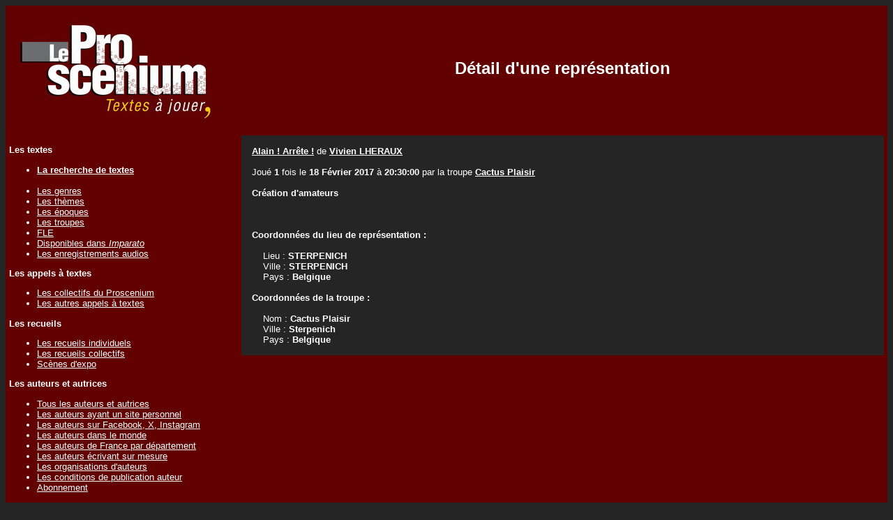

--- FILE ---
content_type: text/html; charset=UTF-8
request_url: https://leproscenium.com/DetailRepresentation.php?IdRepresentation=20585
body_size: 2050
content:
<!DOCTYPE html PUBLIC "-//W3C//DTD XHTML 1.0 Transitional//EN" "http://www.w3.org/TR/xhtml1/DTD/xhtml1-transitional.dtd">
<html xmlns="http://www.w3.org/1999/xhtml">
<head>
 <link href="css/stylesheet.css" rel="stylesheet" type="text/css" />
 
<title>D&eacute;tail d'une repr&eacute;sentation d'un texte de th&eacute;&acirc;tre | Le Proscenium</title>
<META Name="description" Content="Repr&eacute;sentation d'un texte de th&eacute;&acirc;tre en d&eacute;tail : lieu, date, heure...">


<body>
<table width="100%" border="0" cellspacing="0" cellpadding="5">
  <tr>
    <td width="20%" align="left" valign="top" class="CouleurFondTableauNormal"><a href="index.php" ><img src="Images/LogoLeProscenium.jpg" border="0" /></a></td>
    <td width="80%" align="center" class="CouleurFondTableauNormal">
    

  

    
    <span class="CouleurFondTableauEntete">D&eacute;tail d'une repr&eacute;sentation</span></td>
  </tr>
  <tr>
    <td align="left" valign="top"  class="CouleurFondTableauNormal"> 
    <p class="Arial12Bold">Les textes</p><ul><li class="Arial10Normal"><a href="FormulaireRecherche.php"><b>La recherche de textes</b></a></li><BR><li class="Arial10Normal"><a href="ParGenre.php">Les genres</a></li><li class="Arial10Normal"><a href="ParTheme.php">Les thèmes</a></li><li class="Arial10Normal"><a href="ParEpoque.php">Les époques</a></li><li class="Arial10Normal"><a href="ParTroupe.php">Les troupes</a></li><li class="Arial10Normal"><a href="FLE.php">FLE</a></li><li class="Arial10Normal"><a href="DispoImparato.php">Disponibles dans <i>Imparato</i></a></li><li class="Arial10Normal"><a href="EnregistrementAudio.php">Les enregistrements audios</a></li></ul><p class="Arial12Bold">Les appels à textes</p><ul><li class="Arial10Normal"><a href="LesCollectifs.php">Les collectifs du Proscenium</a></li><li class="Arial10Normal"><a href="LesAutresAppelsATextes.php">Les autres appels à textes</a></li></ul><p class="Arial12Bold">Les recueils</p><ul><li class="Arial10Normal"><a href="LesOuvragesIndividuels.php">Les recueils individuels</a></li><li class="Arial10Normal"><a href="LesOuvragesCollectifs.php">Les recueils collectifs</a></li><li class='Arial10Normal'><a href='Scenes-Expo.php'>Scènes d'expo</a></li></ul><p class="Arial12Bold">Les auteurs et autrices</p><ul><li class="Arial10Normal"><a href="ListeAuteurAlpha.php">Tous les auteurs et autrices</a></li><li class="Arial10Normal"><a href="ListeAuteurAlphaSite.php">Les auteurs ayant un site personnel</a></li><li class="Arial10Normal"><a href="ListeAuteurFacebookTwitter.php">Les auteurs sur Facebook, X, Instagram</a></li><li class="Arial10Normal"><a href="ListeAuteurDansLeMonde.php">Les auteurs dans le monde</a></li><li class="Arial10Normal"><a href="ListeAuteurDepartement.php">Les auteurs de France par département</a></li><li class="Arial10Normal"><a href="ListeAuteurAlphaEcritureSurMesure.php">Les auteurs écrivant sur mesure</a></li><li class="Arial10Normal"><a href="ListeAuteurOrganisation.php">Les organisations d'auteurs</a></li><li class="Arial10Normal"><a href="ConditionsDePublication.php">Les conditions de publication auteur</a></li><li class="Arial12Normal"><a href="ConditionsDePublication.php#Souscription">Abonnement</a></li></ul><p class='Arial12Bold'>Les éditeurs à compte d'éditeur</p><ul><li class="Arial10Normal"><a href="ListeEditeurAlpha.php">Les éditeurs</a></li><BR><li class="Arial10Normal"><a href="ListeAuteurEditeAlpha.php">Les auteurs édités</a></li><BR><li class="Arial10Normal"><a href="ConditionsDePublicationEditeur.php">Les conditions de publication éditeur</a></li></ul><p><b>Les sites d'auto édition</b> (édition à compte d'auteur)</p><ul><li class='Arial10Normal'><a href='ListeAutoEditionAlpha.php'>Les sites d'auto-édition</a></li><BR><li class="Arial10Normal"><a href="ListeAuteurAutoEditeAlpha.php">Les auteurs auto-édités</a></li></ul><p class="Arial12Bold">La publication</p><ul><li class="Arial10Normal"><a href="Publication.php"><b>La publication d'un texte</b></a></li><BR><li class="Arial10Normal"><a href="CalendrierPublication.php" >Les calendriers des publications</a></li><li class="Arial10Normal"><a href="EcritureSurMesure.php">L'écriture sur mesure</a></li></ul><p class="Arial12Bold">Les droits</p><ul><li class="Arial10Normal"><a href="PercevoirDroit.php">Les droits d'auteur</a></li><li class="Arial10Normal"><a href="DemarchePourJouer.php">La déclaration pour jouer un texte</a></li><li class="Arial10Normal"><a href="DeposerUnTexte.php">La protection d'un texte</a></li></ul><p class="Arial12Bold">Les réprésentations</p><ul><li class='Arial10Normal'><a href=ListeRepresentationToutes.php>Toutes les représentations (année & mois)</a></li><BR><li class='Arial10Normal'><a href=ListeRepresentationAmateur.php>Les représentations d'amateurs à venir</a></li><li class="Arial10Normal"><a href="ListeRepresentationPro.php">Les représentations professionnelles à venir</a></li><BR><li class="Arial10Normal"><a href="AntiRobotAuteurJoueAmateur.php">Les auteurs joués par des amateurs</a></li><li class="Arial10Normal"><a href="AntiRobotAuteurJouePro.php">Les auteurs joués par des professionnels</a></li><li class="Arial10Normal"><a href="ListeRepresentationParDepartement.php">Les représentations en France</a></li><li class="Arial10Normal"><a href="PaysJoue.php">Les représentations dans le monde</a></li><li class="Arial10Normal"><a href="AntiRobotAjouterUneRepresentation.php">L'ajout d'une représentation</a></li></ul><p class="Arial12Bold">Le reste du monde</p><ul><li class="Arial10Normal"><a href="ListeAnnonce.php">Les annonces</a></li><li class="Arial10Normal"><a href="ListeLien.php">Les liens</a></li><li class="Arial10Normal"><a href="ListeTexteNonFrancophone.php">Les textes non francophones</a></li></ul><p class="Arial12Bold">A propos du site</p><ul><li class="Arial10Normal"><a href="QuiSommesNous.php">Qui sommes nous ?</a></li><li class="Arial10Normal"><a href="PourquoiCeSite.php">Pourquoi ce site ?</a></li><li class="Arial10Normal"><a href="LesChiffres.php">Quelques chiffres sur le site</a></li><li class="Arial10Normal"><a href="Actualite.php">L'actualité du site</a></li><li class="Arial10Normal"><a href="FAQ.php">FAQ : Foire aux questions</a></li><li class="Arial10Normal"><a href="InformationsLegales.php">Informations légales</a></li></ul><p class="Arial12Bold"><a href="QuiSommesNous.php">Contact</a></p><p>&nbsp;</p><p align="center"><a href="https://www.facebook.com/LeProscenium" target="_blank"><img src="Images/FacebookLien.jpg" border="0"></a></p></td>
    <td align="left" valign="top" class="CouleurFondTableauNormal"><table width="100%" border="0" cellspacing="0" cellpadding="15">
      <tr>
        <td class="CouleurFondTableauContenuNormal">

<B><A HREF = Detail.php?IdPiece=15369>Alain ! Arrête !</A></B>  de <b><A HREF = PresentationAuteur.php?IdAuteur=1940>Vivien LHERAUX</A></b><BR><BR>Jou&eacute; <b>1</b> fois le <b>18 Février 2017</b> &agrave; <b>20:30:00</b> par la troupe <b><A HREF = DetailCompagnie.php?IdCompagnie=1532 target='_blank'>Cactus Plaisir</A></b><BR><BR><b>Cr&eacute;ation d'amateurs</b><BR><BR><b></b><BR><BR><b>Coordonn&eacute;es du lieu de repr&eacute;sentation :</b><BR><BR>&nbsp&nbsp&nbsp&nbspLieu : <b>STERPENICH</b><BR>&nbsp&nbsp&nbsp&nbspVille : <b>STERPENICH</b><BR>&nbsp&nbsp&nbsp&nbspPays : <b>Belgique</b><BR><b><BR>Coordonn&eacute;es de la troupe :</b><BR><BR>&nbsp&nbsp&nbsp&nbspNom : <b>Cactus Plaisir</b><BR>&nbsp&nbsp&nbsp&nbspVille : <b>Sterpenich</b><BR>&nbsp&nbsp&nbsp&nbspPays : <b>Belgique</b><BR>
        </td>
      </tr>
    </table></td>
  </tr>
</table>
</body>
</html>


--- FILE ---
content_type: text/css
request_url: https://leproscenium.com/css/stylesheet.css
body_size: 284
content:
.Arial6Normal {  font-family: Arial, Helvetica, sans-serif; font-size: 6pt; font-weight: normal; color: #FFFFFF}
.Arial8Normal {  font-family: Arial, Helvetica, sans-serif; font-size: 8pt; font-weight: normal; color: #FFFFFF}
.Arial10Normal {  font-family: Arial, Helvetica, sans-serif; font-size: 10pt; font-weight: normal; color: #FFFFFF}
.Arial10Bold {  font-family: Arial, Helvetica, sans-serif; font-size: 10pt; font-weight: bold; color: #FFFFFF}

.Arial12Bold {  font-family: Arial, Helvetica, sans-serif; font-size: 10pt; font-weight: bold; color: #FFFFFF}
.Arial12Normal {  font-family: Arial, Helvetica, sans-serif; font-size: 10pt; font-weight: normal; color: #FFFFFF}

.Arial10NormalJaune {  font-family: Arial, Helvetica, sans-serif; font-size: 10pt; font-weight: normal; color: #FF0}
.Arial10BoldJaune {  font-family: Arial, Helvetica, sans-serif; font-size: 10pt; font-weight: bold; color: #FF0}
.Arial12NormalJaune {  font-family: Arial, Helvetica, sans-serif; font-size: 12pt; font-weight: normal; color: #FF0}
.Arial12BoldJaune {  font-family: Arial, Helvetica, sans-serif; font-size: 12pt; font-weight: bold; color: #FF0}

.Arial14Bold {  font-family: Arial, Helvetica, sans-serif; font-size: 14pt; font-weight: bold; color: #FFFFFF}
.Arial14Normal {  font-family: Arial, Helvetica, sans-serif; font-size: 14pt; font-weight: normal; color: #FFFFFF}

.Arial15Bold {  font-family: Arial, Helvetica, sans-serif; font-size: 15pt; font-weight: bold; color: #FFFFFF}

.Arial20Bold {font-family: Arial, Helvetica, sans-serif; font-size: 16pt; font-weight: bold; color: #FFFFFF}

.Arial30Bold {font-family: Arial, Helvetica, sans-serif; font-size: 18pt; font-weight: bold; color: #FFFFFF}
#BlocTexteArial10Normal {
}

a:link {
	color: #FFFFFF;
}
a:visited {
	color: #FFFFFF;
}
a:hover {
	color: #FFFFFF;
}
a:active {
	color: #FFFFFF;
}

.CouleurFondTableauContenuNormal {
	background-color: #252525;
	font-family: Arial, Helvetica, sans-serif;
	font-size: 10pt;
	color: #FFFFFF
}

.CouleurFondTableauNormal {
	background-color: #620000;
	font-family: Arial, Helvetica, sans-serif;
	font-size: 10pt;
	color: #FFFFFF
}

.CouleurFondTableauEntete {
	background-color: #620000;
	font-family: Arial, Helvetica, sans-serif;
	font-size: 18pt;
	font-weight: bold;
	color: #FFFFFF
}

body {
	background-color: #252525;
}

body,td,th {
	color: #FFF;
	font-family: Arial, Helvetica, sans-serif;
}

h1 {font-family: Arial, Helvetica, sans-serif; font-size: 18pt; font-weight: bold; color: #FFFFFF}
